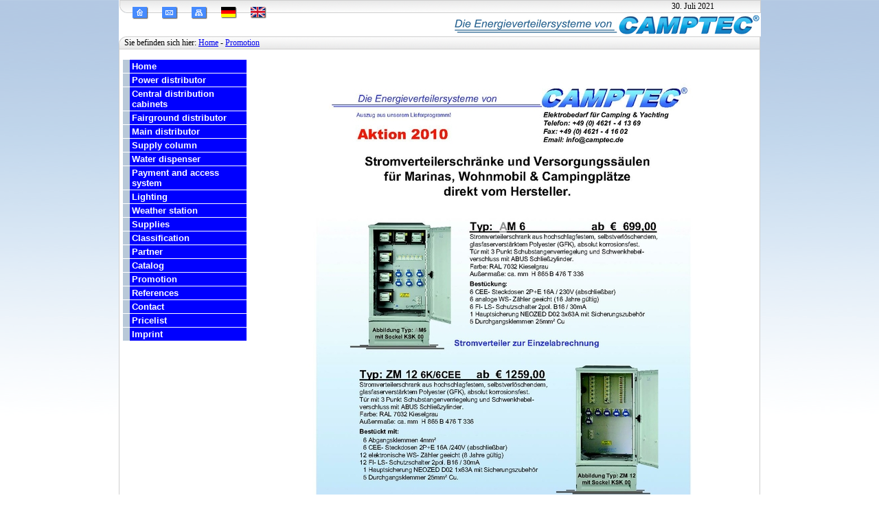

--- FILE ---
content_type: text/html
request_url: https://www.camptec.de/index0717.html?id=109
body_size: 2624
content:
<!DOCTYPE html
	PUBLIC "-//W3C//DTD HTML 4.0 Transitional//EN">
<html>

<!-- Mirrored from www.camptec.de/index.php?id=109 by HTTrack Website Copier/3.x [XR&CO'2014], Fri, 30 Jul 2021 12:06:43 GMT -->
<!-- Added by HTTrack --><meta http-equiv="content-type" content="text/html;charset=iso-8859-1" /><!-- /Added by HTTrack -->
<head>
	<meta http-equiv="Content-Type" content="text/html; charset=iso-8859-1" />

<!-- 
	This website is powered by TYPO3 - inspiring people to share!
	TYPO3 is a free open source Content Management Framework initially created by Kasper Skaarhoj and licensed under GNU/GPL.
	TYPO3 is copyright 1998-2006 of Kasper Skaarhoj. Extensions are copyright of their respective owners.
	Information and contribution at http://typo3.com/ and http://typo3.org/
-->

	<link rel="stylesheet" type="text/css" href="typo3temp/stylesheet_e99aac0be0.css" />
	<link rel="stylesheet" type="text/css" href="fileadmin/templates/design.css" />
<title>&#8226;&#8226;&#8226;CAMPTEC -> Energieverteilersysteme&#8226;&#8226;&#8226; &nbsp;-&nbsp;Promotion</title>
	<title>Promotion</title>
	<meta name="generator" content="TYPO3 4.1 CMS" />
	<meta name="robots" content="index,follow" />
	<meta name="language" content="de" />
	<meta name="revisit-after" content="2 days" />
	<script type="text/javascript" src="typo3temp/javascript_757c080409.js"></script>

<script type="text/javascript">
	/*<![CDATA[*/
<!--
	function openPic(url,winName,winParams)	{	//
		var theWindow = window.open(url,winName,winParams);
		if (theWindow)	{theWindow.focus();}
	}

// -->
	/*]]>*/
</script>

</head>
<body>

<div id="container_main">

  <div id="container_header">  
    <div class="icon"> <a href="index.html"> <img src="fileadmin/templates/images/homeicon.png" border="0" alt="" /></a></div>
    <div class="icon"><a href="/cdn-cgi/l/email-protection#8de4e3ebe2cdeeece0fdf9e8eea3e9e8">  <img src="fileadmin/templates/images/lettericon.png" border="0" alt="" /></a></div>
    <div class="icon"><a href="http://camptec.de/index.php?id=83"><img src="fileadmin/templates/images/sitemapicon.png" border="0" alt="" /></a></div>
    <div class="icon"> <a href="index.html" border="0"> <img src="fileadmin/templates/images/german.png" border="0" alt="" /></a></div>
    <div class="icon"><a href="index1a85.html?id=82" border="0"><img src="fileadmin/templates/images/english.png" border="0" alt="" /></a></div>
    <div class="date">30. Juli 2021</div>
  <!-- end div container_haeder  --></div>

  <div id="container_verlauf">  
    <div id="verlauf"><span class="bold">Sie befinden sich hier: </span><a href="indexb182.html?id=100" onfocus="blurLink(this);"  class=verlauflink>Home</a>&nbsp;-&nbsp;<span class="bold"><a href="index0717.html?id=109" onfocus="blurLink(this);"  class=verlauflink>Promotion</a></span></div>
  <!-- end div container_verlauf  --></div>
  
  
  <div id="container_viewable"> 
  
  
    
     <table style="width:932px;" border="0" cellspacing="0" cellpadding="0">
  <tr>
    <td id="spalte_nav">
      <div><div class="buttonscontainer"><div class="buttons"><a href="indexa262.html?id=132" onfocus="blurLink(this);"  >Home</a></div></div><div class="buttonscontainer"><div class="buttons"><a href="index0f0e.html?id=125" onfocus="blurLink(this);"  >Power distributor</a></div></div><div class="buttonscontainer"><div class="buttons"><a href="indexd9e6.html?id=124" onfocus="blurLink(this);"  >Central distribution cabinets</a></div></div><div class="buttonscontainer"><div class="buttons"><a href="indexc17f.html?id=123" onfocus="blurLink(this);"  >Fairground distributor</a></div></div><div class="buttonscontainer"><div class="buttons"><a href="indexb4cd.html?id=122" onfocus="blurLink(this);"  >Main distributor</a></div></div><div class="buttonscontainer"><div class="buttons"><a href="index5cee.html?id=118" onfocus="blurLink(this);"  >Supply column</a></div></div><div class="buttonscontainer"><div class="buttons"><a href="indexd625.html?id=117" onfocus="blurLink(this);"  >Water dispenser</a></div></div><div class="buttonscontainer"><div class="buttons"><a href="index09c3.html?id=116" onfocus="blurLink(this);"  >Payment and access system</a></div></div><div class="buttonscontainer"><div class="buttons"><a href="indexbce2.html?id=115" onfocus="blurLink(this);"  >Lighting</a></div></div><div class="buttonscontainer"><div class="buttons"><a href="index004c.html?id=114" onfocus="blurLink(this);"  >Weather station</a></div></div><div class="buttonscontainer"><div class="buttons"><a href="index64d0.html?id=113" onfocus="blurLink(this);"  >Supplies</a></div></div><div class="buttonscontainer"><div class="buttons"><a href="index79ff.html?id=112" onfocus="blurLink(this);"  >Classification </a></div></div><div class="buttonscontainer"><div class="buttons"><a href="index9bb2.html?id=111" onfocus="blurLink(this);"  >Partner</a></div></div><div class="buttonscontainer"><div class="buttons"><a href="indexb3a3.html?id=110" onfocus="blurLink(this);"  >Catalog</a></div></div><div class="buttonscontainer"><div class="buttons"><a href="index0717.html?id=109" onfocus="blurLink(this);"  >Promotion</a></div></div><div class="buttonscontainer"><div class="buttons"><a href="indexdc6c.html?id=108" onfocus="blurLink(this);"  >References</a></div></div><div class="buttonscontainer"><div class="buttons"><a href="indexec28.html?id=106" onfocus="blurLink(this);"  >Contact</a></div></div><div class="buttonscontainer"><div class="buttons"><a href="index294f.html?id=105" onfocus="blurLink(this);"  >Pricelist </a></div></div><div class="buttonscontainer"><div class="buttons"><a href="index662f.html?id=104" onfocus="blurLink(this);"  >Imprint</a></div></div></div>
      <div><!--TYPO3SEARCH_begin--><!--TYPO3SEARCH_end--></div>
    </td>
   
    <td id="spalte_content"><!--TYPO3SEARCH_begin-->
	<!--  CONTENT ELEMENT, uid:277/image [begin] -->
		
		<!--  Image block: [begin] -->
			<div class="csc-textpic csc-textpic-center csc-textpic-below"><div class="csc-textpic-imagewrap" style="width:600px;"><div class="csc-textpic-imagerow" style="width:600px;"><dl class="csc-textpic-image csc-textpic-firstcol csc-textpic-lastcol" style="width:600px;"><dt><a href="index35b1.html?eID=tx_cms_showpic&amp;file=uploads%2Fpics%2FAktion_2010.jpg&amp;width=800m&amp;height=600m&amp;bodyTag=%3Cbody%20style%3D%22margin%3A0%3B%20background%3A%23fff%3B%22%3E&amp;wrap=%3Ca%20href%3D%22javascript%3Aclose%28%29%3B%22%3E%20%7C%20%3C%2Fa%3E&amp;md5=bb2b1eea8ab0b661d90105ea55346bee" onclick="openPic('index35b1.html?eID=tx_cms_showpic&amp;file=uploads%2Fpics%2FAktion_2010.jpg&amp;width=800m&amp;height=600m&amp;bodyTag=%3Cbody%20style%3D%22margin%3A0%3B%20background%3A%23fff%3B%22%3E&amp;wrap=%3Ca%20href%3D%22javascript%3Aclose%28%29%3B%22%3E%20%7C%20%3C%2Fa%3E&amp;md5=bb2b1eea8ab0b661d90105ea55346bee','thePicture','width=424,height=600,status=0,menubar=0'); return false;" target="thePicture"><img src="typo3temp/pics/82cd3c0e9c.jpg" width="600" height="849" border="0" alt="" /></a></dt></dl></div><div class="csc-textpic-imagerow" style="width:600px;"><dl class="csc-textpic-image csc-textpic-firstcol csc-textpic-lastcol" style="width:600px;"><dt><a href="index73b2.html?eID=tx_cms_showpic&amp;file=uploads%2Fpics%2FMicrosoft_PowerPoint_-_Aktion_Herbst_2009_2_Seiten2_Seite_2.jpg&amp;width=800m&amp;height=600m&amp;bodyTag=%3Cbody%20style%3D%22margin%3A0%3B%20background%3A%23fff%3B%22%3E&amp;wrap=%3Ca%20href%3D%22javascript%3Aclose%28%29%3B%22%3E%20%7C%20%3C%2Fa%3E&amp;md5=8e2c8a95bda49eb1300132ec09f9b78f" onclick="openPic('index73b2.html?eID=tx_cms_showpic&amp;file=uploads%2Fpics%2FMicrosoft_PowerPoint_-_Aktion_Herbst_2009_2_Seiten2_Seite_2.jpg&amp;width=800m&amp;height=600m&amp;bodyTag=%3Cbody%20style%3D%22margin%3A0%3B%20background%3A%23fff%3B%22%3E&amp;wrap=%3Ca%20href%3D%22javascript%3Aclose%28%29%3B%22%3E%20%7C%20%3C%2Fa%3E&amp;md5=8e2c8a95bda49eb1300132ec09f9b78f','thePicture','width=431,height=600,status=0,menubar=0'); return false;" target="thePicture"><img src="typo3temp/pics/d7832277ac.jpg" width="600" height="837" border="0" alt="" /></a></dt></dl></div></div></div><div class="csc-textpic-clear"><!-- --></div>
		<!--  Image block: [end] -->
			
	<!--  CONTENT ELEMENT, uid:277/image [end] -->
		<!--TYPO3SEARCH_end--></td>
  </tr>
</table>

    
    
    
    
  <!-- end div container_viewable  -->
    <div align="center"><a href="javascript:history.back();">zurück zur vorherigen Seite</a> | <a href="index.html">zurück zur Startseite</a></div>
  </div>





  <div id="container_footer">  
    <div id="footer">CAMPTEC - Putjeredder 19 - D-24850 Schuby - Tel.: 04621-41369 Fax.: 04621-41602</div>
  <!-- end div container_footer  --></div>







<!-- end div container_main --></div>
<script data-cfasync="false" src="/cdn-cgi/scripts/5c5dd728/cloudflare-static/email-decode.min.js"></script><script type="text/javascript">
var gaJsHost = (("https:" == document.location.protocol) ? "https://ssl." : "http://www.");
document.write(unescape("%3Cscript src='" + gaJsHost + "google-analytics.com/ga.js' type='text/javascript'%3E%3C/script%3E"));
</script>
<script type="text/javascript">
var pageTracker = _gat._getTracker("UA-5130734-1");
pageTracker._initData();
pageTracker._trackPageview();
</script>

<script defer src="https://static.cloudflareinsights.com/beacon.min.js/vcd15cbe7772f49c399c6a5babf22c1241717689176015" integrity="sha512-ZpsOmlRQV6y907TI0dKBHq9Md29nnaEIPlkf84rnaERnq6zvWvPUqr2ft8M1aS28oN72PdrCzSjY4U6VaAw1EQ==" data-cf-beacon='{"version":"2024.11.0","token":"7f05e78cb7cf4752a47c6e42f1c2a5e6","r":1,"server_timing":{"name":{"cfCacheStatus":true,"cfEdge":true,"cfExtPri":true,"cfL4":true,"cfOrigin":true,"cfSpeedBrain":true},"location_startswith":null}}' crossorigin="anonymous"></script>
</body>

<!-- Mirrored from www.camptec.de/index.php?id=109 by HTTrack Website Copier/3.x [XR&CO'2014], Fri, 30 Jul 2021 12:06:43 GMT -->
</html>

--- FILE ---
content_type: text/css
request_url: https://www.camptec.de/fileadmin/templates/design.css
body_size: 579
content:
body {
  margin:0;
  font-family:verdana;
  font-size:12px;
  background-image:url("images/background.gif");
  background-repeat:repeat-x;
}

.saeule_subpoint {
font-size:12px; width:374px; vertical-align:top; padding:5px; padding-top:8px; background-color:#bfddfb;
}

.saeule_subpoint1 {
font-size:12px; font-weight:bold; width:100px; vertical-align:top; padding:5px; padding-top:8px; background-color:#bfddfb;}

.saeule_subpoint1a {
font-size:12px; width:374px; vertical-align:top; padding:5px; padding-top:8px;
}

.saeule_subpointa {
font-size:12px; font-weight:bold; width:100px; vertical-align:top; padding:5px; padding-top:8px; }
#container_main {
  position:absolute;
  left:50%;
  margin-left:-467px;

}

#container_header {
  background-image:url("images/logo.png");
  height:53px;
  width:935px;
  background-repeat:no-repeat;
}

#container_verlauf {
  background-image:url("images/verlauf_bg.png");
  height:19px;
  width:935px;
  background-repeat:no-repeat;
}

#container_viewable {
  width:932px;
  border:1px;
  border-color:#cfcfcf;
  border-style:solid; 
  border-top:0px;
  border-bottom:0px;
  padding-bottom:0px;
  
}

#container_footer {
  background-image:url("images/footer_bg.png");
  height:35px;
  width:935px;
  background-repeat:no-repeat;
}

#spalte_nav {
background-color:#fff;
  width:150px;
  vertical-align:top;
  padding: 14px 0px 5px 0px;



}

#spalte_content {
background-color:#fff;
  width:800px;
  vertical-align:top;
  padding: 10px 10px 10px 10px;

}

#container_content {
  width:714px;
  background-color:#fff;
  margin-right:0px;
  padding-right:0px;
  padding-left:10px;
  
  
}

#ce_top {
  background-image:url("images/verlauf_bg.png");
  height:19px;
  width:713px;
  background-repeat:no-repeat;
  border:1px;
  border-color:#cfcfcf;
  border-style:solid; 
  border-top:0px;
  border-bottom:0px;
  border-left:0px;
}


#subtitle {
  padding-left:10px;
  padding-top:10px;
 
 
}

#titlepoint {
  float:left;
  margin-top:2px;
 
 
}

.titel {
 padding-left:8px;
 padding-top:2px;
 font-weight:bold;
 color:#545454;
 font-size:11px;
}

.subtitletext {
 padding-left:10px;

 font-weight:bold;
 font-size:18px;
 color:#626262;
}

.ce_text {
 padding-left:10px;
 padding-top:15px;
 padding-right:20px;
 float:left;
 width:550px;
 
 font-size:12px;
 color:#626262;
}

.ce_link {
 padding-right:10px;
 padding-top:15px;
 text-align:right;
 
 font-size:12px;
 color:#446192;
}

#ce_side {
  width:712px;
  border:1px;
  border-color:#cfcfcf;
  border-style:solid; 
  border-top:0px;
  padding-bottom:5px;
  margin-bottom:5px;
}

#newsheader {
  width:191px;
  height:19px;
  padding-left:5px;
  padding-top:3px;
  color:#fff;
  font-weight:bold;

  background-color:#994949;

  margin-bottom:5px;
 }



.news {
  width:198px;
  height:200px;
  
  color:#000;
  padding-left:2px;
  padding-top:2px;
  margin-top:5px;
  border:1px;
  border-style:solid;
  border-color:#446192;

}


#footer {
  padding-top:8px;
  color:#000;
  text-align:center;

}

#verlauf {
  padding-left:8px;
  color:#000;
  padding-top:2px;

}





.icon {
  padding-left:20px;
  padding-top:10px;
  float:left;
}

.date {
  padding-left:805px;
  padding-top:2px;	

}

.buttonscontainer {width: 180px; padding-left:5px;}

.buttons 
a 
{
color: #ffffff;
background-color: blue;
padding: 2px;
padding-left: 3px;
display: block;
border-left: 10px solid #b8c8d8;
font: 13px Arial, sans-serif;
font-weight: bold;
text-decoration: none;
text-align: left;
margin-top: 1px;
}

.buttons a:hover 
{border-left: 10px solid blue;
background-color: yellow;
text-decoration: none;
color: red;}









.buttonscontainer1 {width: 180px; padding-left:5px;}

.buttons1 a {color: #234a76;
background-color: #e8ecf0;
padding: 2px;
padding-left: 3px;
display: block;
border-left: 10px solid #234a76;
font: 13px Arial, sans-serif;
font-weight: bold;
text-decoration: none;
text-align: left;
margin-top: 1px;}

.buttons1 a:hover {border-left: 10px solid #b8c8d8;
text-decoration: none;
color: #234a76;}

.buttonscontainer2 {width: 180px; padding-left:5px;}

.buttons2 a {color: #ffffff;
background-color: blue;
padding: 2px;
padding-left: 3px;
display: block;
border-left: 10px solid #234a76;
font: 13px Arial, sans-serif;
font-weight: bold;
text-decoration: none;
text-align: left;
margin-top: 1px;}

.buttons2 a:hover {border-left: 10px solid #b8c8d8;
text-decoration: none;
color: #yellow;}